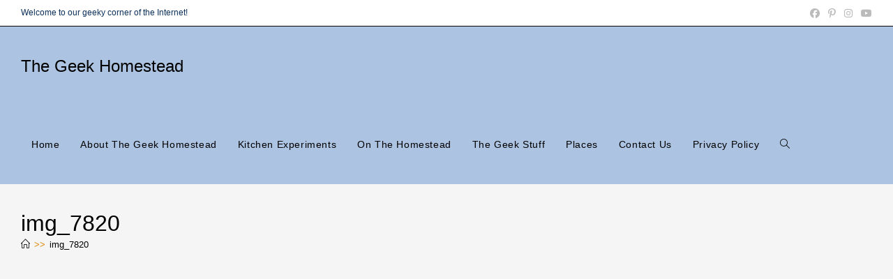

--- FILE ---
content_type: text/html; charset=utf-8
request_url: https://www.google.com/recaptcha/api2/aframe
body_size: 264
content:
<!DOCTYPE HTML><html><head><meta http-equiv="content-type" content="text/html; charset=UTF-8"></head><body><script nonce="0lFiT42MtoC-twlKGNbhtg">/** Anti-fraud and anti-abuse applications only. See google.com/recaptcha */ try{var clients={'sodar':'https://pagead2.googlesyndication.com/pagead/sodar?'};window.addEventListener("message",function(a){try{if(a.source===window.parent){var b=JSON.parse(a.data);var c=clients[b['id']];if(c){var d=document.createElement('img');d.src=c+b['params']+'&rc='+(localStorage.getItem("rc::a")?sessionStorage.getItem("rc::b"):"");window.document.body.appendChild(d);sessionStorage.setItem("rc::e",parseInt(sessionStorage.getItem("rc::e")||0)+1);localStorage.setItem("rc::h",'1770144901284');}}}catch(b){}});window.parent.postMessage("_grecaptcha_ready", "*");}catch(b){}</script></body></html>